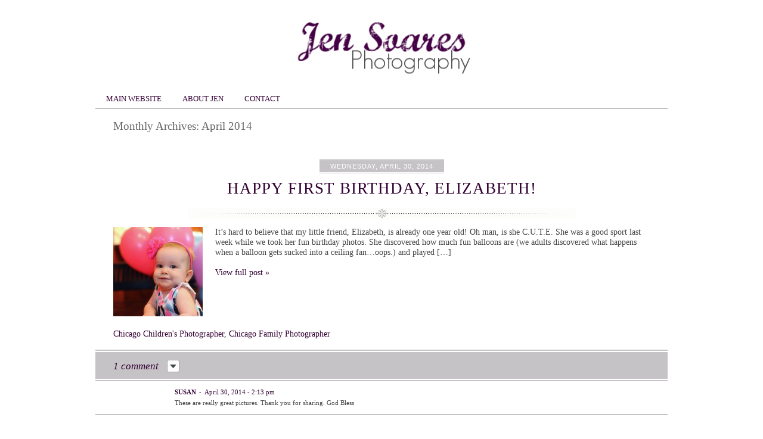

--- FILE ---
content_type: text/html; charset=UTF-8
request_url: https://www.jensoares.com/blog/2014/04/
body_size: 32875
content:
<!DOCTYPE html>
<html lang="en-US"><!-- p4 build #1528  -->
<head>
	<title>2014  April &raquo; JSP Blog</title>
	<meta charset="UTF-8" />
	<meta http-equiv="imagetoolbar" content="no" />
	<meta http-equiv="X-UA-Compatible" content="IE=edge" />
	<meta name="description" content="Monthly Archives: 2014  April - Chicago wedding, event and family photography services." />
	<meta name="keywords" content="Jen Soares, Soares, jen soares photography, Jennifer Soares, Jenny Soares, Soares Photo, wedding photography, wedding photo, family photos, family photography" />

	<!-- wp_head() elements -->
	<link rel='dns-prefetch' href='//s.w.org' />
		<script type="text/javascript">
			window._wpemojiSettings = {"baseUrl":"https:\/\/s.w.org\/images\/core\/emoji\/11.2.0\/72x72\/","ext":".png","svgUrl":"https:\/\/s.w.org\/images\/core\/emoji\/11.2.0\/svg\/","svgExt":".svg","source":{"concatemoji":"https:\/\/www.jensoares.com\/blog\/wp-includes\/js\/wp-emoji-release.min.js?ver=5.1.21"}};
			!function(e,a,t){var n,r,o,i=a.createElement("canvas"),p=i.getContext&&i.getContext("2d");function s(e,t){var a=String.fromCharCode;p.clearRect(0,0,i.width,i.height),p.fillText(a.apply(this,e),0,0);e=i.toDataURL();return p.clearRect(0,0,i.width,i.height),p.fillText(a.apply(this,t),0,0),e===i.toDataURL()}function c(e){var t=a.createElement("script");t.src=e,t.defer=t.type="text/javascript",a.getElementsByTagName("head")[0].appendChild(t)}for(o=Array("flag","emoji"),t.supports={everything:!0,everythingExceptFlag:!0},r=0;r<o.length;r++)t.supports[o[r]]=function(e){if(!p||!p.fillText)return!1;switch(p.textBaseline="top",p.font="600 32px Arial",e){case"flag":return s([55356,56826,55356,56819],[55356,56826,8203,55356,56819])?!1:!s([55356,57332,56128,56423,56128,56418,56128,56421,56128,56430,56128,56423,56128,56447],[55356,57332,8203,56128,56423,8203,56128,56418,8203,56128,56421,8203,56128,56430,8203,56128,56423,8203,56128,56447]);case"emoji":return!s([55358,56760,9792,65039],[55358,56760,8203,9792,65039])}return!1}(o[r]),t.supports.everything=t.supports.everything&&t.supports[o[r]],"flag"!==o[r]&&(t.supports.everythingExceptFlag=t.supports.everythingExceptFlag&&t.supports[o[r]]);t.supports.everythingExceptFlag=t.supports.everythingExceptFlag&&!t.supports.flag,t.DOMReady=!1,t.readyCallback=function(){t.DOMReady=!0},t.supports.everything||(n=function(){t.readyCallback()},a.addEventListener?(a.addEventListener("DOMContentLoaded",n,!1),e.addEventListener("load",n,!1)):(e.attachEvent("onload",n),a.attachEvent("onreadystatechange",function(){"complete"===a.readyState&&t.readyCallback()})),(n=t.source||{}).concatemoji?c(n.concatemoji):n.wpemoji&&n.twemoji&&(c(n.twemoji),c(n.wpemoji)))}(window,document,window._wpemojiSettings);
		</script>
		<style type="text/css">
	img.wp-smiley,
	img.emoji {
	display: inline !important;
	border: none !important;
	box-shadow: none !important;
	height: 1em !important;
	width: 1em !important;
	margin: 0 .07em !important;
	vertical-align: -0.1em !important;
	background: none !important;
	padding: 0 !important;
	}
	</style>
	<link rel='stylesheet' id='wp-block-library-css'  href='https://www.jensoares.com/blog/wp-includes/css/dist/block-library/style.min.css?ver=5.1.21' type='text/css' media='all' />
	<script src='https://www.jensoares.com/blog/wp-includes/js/jquery/jquery.js?ver=1.12.4'></script>
	<script src='https://www.jensoares.com/blog/wp-includes/js/jquery/jquery-migrate.min.js?ver=1.4.1'></script>
	<link rel='https://api.w.org/' href='https://www.jensoares.com/blog/wp-json/' />
	<link rel="EditURI" type="application/rsd+xml" title="RSD" href="https://www.jensoares.com/blog/xmlrpc.php?rsd" />
	<link rel="wlwmanifest" type="application/wlwmanifest+xml" href="https://www.jensoares.com/blog/wp-includes/wlwmanifest.xml" /> 
	<meta name="generator" content="WordPress 5.1.21" />
	<script type="text/javascript" src="https://www.jensoares.com/blog/wp-content/plugins/si-captcha-for-wordpress/captcha/si_captcha.js?ver=1768680847"></script>
	<!-- begin SI CAPTCHA Anti-Spam - login/register form style -->
	<style type="text/css">
	.si_captcha_small { width:175px; height:45px; padding-top:10px; padding-bottom:10px; }
	.si_captcha_large { width:250px; height:60px; padding-top:10px; padding-bottom:10px; }
	img#si_image_com { border-style:none; margin:0; padding-right:5px; float:left; }
	img#si_image_reg { border-style:none; margin:0; padding-right:5px; float:left; }
	img#si_image_log { border-style:none; margin:0; padding-right:5px; float:left; }
	img#si_image_side_login { border-style:none; margin:0; padding-right:5px; float:left; }
	img#si_image_checkout { border-style:none; margin:0; padding-right:5px; float:left; }
	img#si_image_jetpack { border-style:none; margin:0; padding-right:5px; float:left; }
	img#si_image_bbpress_topic { border-style:none; margin:0; padding-right:5px; float:left; }
	.si_captcha_refresh { border-style:none; margin:0; vertical-align:bottom; }
	div#si_captcha_input { display:block; padding-top:15px; padding-bottom:5px; }
	label#si_captcha_code_label { margin:0; }
	input#si_captcha_code_input { width:65px; }
	p#si_captcha_code_p { clear: left; padding-top:10px; }
	.si-captcha-jetpack-error { color:#DC3232; }
	</style>
	<!-- end SI CAPTCHA Anti-Spam - login/register form style -->
	
	<!-- END wp_head() elements -->

	<!--[if lt IE 9]>
		<script src="https://www.jensoares.com/blog/wp-content/themes/prophoto4/js/html5shiv.js?ver=1528"></script>
	<![endif]-->
	<script src="https://www.jensoares.com/blog/wp-content/uploads/p4/static/1642776904_script.js"></script>
	<link rel="stylesheet" href="https://www.jensoares.com/blog/wp-content/uploads/p4/static/1642776904_style.css" type="text/css"/>
	<link rel="alternate" href="https://www.jensoares.com/blog/feed/" type="application/rss+xml" title="JSP Blog Posts RSS feed"/>
	<link rel="pingback" href="https://www.jensoares.com/blog/xmlrpc.php"/> 
</head>
<body id="body" class="archive date not-mobile excerpted-posts">
	<div id="inner-body">

	
	<div id="outer-wrap-centered">

		<div id="dropshadow-top" class="dropshadow-topbottom">
			<div id="dropshadow-top-left" class="dropshadow-corner"></div>
			<div id="dropshadow-top-right" class="dropshadow-corner"></div>
			<div id="dropshadow-top-center" class="dropshadow-center"></div>
		</div>

		<div id="main-wrap-outer">

			<div id="main-wrap-inner">

				<div id="inner-wrap">

					<header class="sc"><h1 id="alt-h1">
	<a href="https://www.jensoares.com/blog" title="JSP Blog" rel="home">
		JSP Blog &raquo; 	</a>
</h1>
<div id="masthead" class="sc"><div id="masthead-frame-and-content-wrap"><div id="masthead-content"><a href="http://www.jensoares.com/blog/"><img src="https://www.jensoares.com/blog/wp-content/uploads/p4/images/masthead_image1_1553649910.jpg" id="masthead-img" width="960" height="150" alt="Masthead header" /></a></div></div></div>
<nav id="primary-nav" class=" sc">

	<ul class="primary-nav-menu suckerfish sc">

		<li id="primary_nav_menu_item_6" class="text-main-website mi-type-manual mi-anchor-text first-menu-item">


	<a href="http://www.jensoares.com/" class="text-main-website mi-type-manual mi-anchor-text first-menu-item">Main Website</a>
	
</li><li id="primary_nav_menu_item_7" class="text-about-jen mi-type-internal mi-page mi-anchor-text">


	<a href="https://www.jensoares.com/blog/about/" class="text-about-jen mi-type-internal mi-page mi-anchor-text">About Jen</a>
	
</li><li id="primary_nav_menu_item_3" class="show-hidden-contact_form text-contact mi-type-special mi-showhidden mi-anchor-text last-menu-item">


	<a href="#ShowHidden" class="show-hidden-contact_form text-contact mi-type-special mi-showhidden mi-anchor-text last-menu-item">Contact</a>
	
</li>
	</ul>

</nav>

<div id="primary-nav-ajax-receptacle" class="nav-ajax-receptacle sc content-bg"></div>
</header>		<div id="pp-contact-success-msg" class="pp-contact-submit-msg" data-msg="Thanks so much for your email! It was submitted successfully and I will be in touch soon.">
		</div><!-- formsuccess -->
		<div id="pp-contact-error-msg" class="pp-contact-submit-msg"  data-msg="Error submitting form, please try again.">
		</div><!-- formerror -->
		<div id="contact-form" class="sc" style="display:none">
				</div><!-- #contact-form--><div id="content-wrap" class="sc">

		<div id="content">

			<div class="page-title-wrap content-bg">

	<h2 class="page-title">
		Monthly Archives: <span>April 2014</span>
	</h2>

	
</div> <!-- .page-title-wrap  --><article id="article-8729" class="sc post-8729 post type-post status-publish format-standard hentry category-chicago-childrens-photographer category-chicago-family-photographer">

	<div class="article-wrap sc content-bg">

		<div class="article-wrap-inner">

			<div class="article-header normal" data-role="header"><span class="article-date article-meta-item">
				<span>Wednesday, April 30, 2014 </span>
			</span><div class="article-title-wrap"><h3 class="article-title"><a href="https://www.jensoares.com/blog/happy-first-birthday-elizabeth/" title="Permalink to Happy First Birthday, Elizabeth!" rel="bookmark">Happy First Birthday, Elizabeth!</a></h3></div></div>
			<div class="article-content sc" data-role="content">

				<a href="https://www.jensoares.com/blog/happy-first-birthday-elizabeth/" class="img-to-permalink" title="View full post "><img src="https://www.jensoares.com/blog/wp-content/uploads/2014/04/Elizabeths-first-bday-blog-1-150x150.jpg" class="pp-excerpt-img pp-excerpt-img-thumbnail ov-done" width="150" height="150" alt="" /></a><p>It&#8217;s hard to believe that my little friend, Elizabeth, is already one year old! Oh man, is she C.U.T.E. She was a good sport last week while we took her fun birthday photos. She discovered how much fun balloons are (we adults discovered what happens when a balloon gets sucked into a ceiling fan&#8230;oops.) and played [&hellip;]</p>
<p class="read-more-wrap"><a href="https://www.jensoares.com/blog/happy-first-birthday-elizabeth/" title="Happy First Birthday, Elizabeth!">View full post &raquo;</a></p>
			</div><!-- .article-content -->

			<div class="article-meta article-meta-bottom"><span class="article-category-list article-meta-item"><a href="https://www.jensoares.com/blog/category/chicago-childrens-photographer/" rel="category tag">Chicago Children's Photographer</a>, <a href="https://www.jensoares.com/blog/category/chicago-family-photographer/" rel="category tag">Chicago Family Photographer</a></span></div>

<!-- comments_template() called  -->

<div id="article-comments-8729" class="article-comments entry-comments layout-minima has-comments not-accepting-comments no-avatars comments-shown">

	<div class="comments-header sc">

		
		<div class="comments-header-left-side-wrap sc">

			
			<div class="comments-count">

				<div>

					<a>
						1 comment					</a>

					<div id="show-hide-button"></div>
				</div>

			</div><!-- .comments-count -->

		</div><!-- .comments-header-left-side-wrap -->

		<div class="post-interact">
			<div class="addacomment post-interact-div">
	<div class="button-outer">
		<div class="button-inner">
			<a href="https://www.jensoares.com/blog/happy-first-birthday-elizabeth/#addcomment">
				add a comment			</a>
		</div>
	</div>
</div>		</div><!-- .post-interact -->

		
	</div><!-- .comments-header -->

	<div class="comments-body" data-reversed="false">

		<div class="comments-body-inner-wrap">

			<div class="comments-body-inner">
				<div id="comment-183" class="comment even thread-even depth-1 sc pp-comment last-comment">

	<div class="comment-meta-above"><span class="comment-author">Susan <span>-</span> </span><span class="comment-time">April 30, 2014 - 2:13 pm</span></div>
	<div class="comment-text">

		<p>These are really great pictures. Thank you for sharing.  God Bless</p>
	</div>

</div>
			</div> <!-- .comments-body-inner -->

		</div> <!-- .comments-body-inner-wrap -->

	</div><!-- .comments-body -->

</div><!-- .article-comments -->

<div class="add-comment-form-receptacle"></div>


		</div><!-- .article-wrap-inner -->

		<div class="article-footer"></div>

	</div><!-- .article-wrap -->

</article><!-- #article-8729-->

<article id="article-8710" class="sc post-8710 post type-post status-publish format-standard hentry category-chicago-childrens-photographer category-chicago-family-photographer">

	<div class="article-wrap sc content-bg">

		<div class="article-wrap-inner">

			<div class="article-header normal" data-role="header"><span class="article-date article-meta-item">
				<span>Tuesday, April 29, 2014 </span>
			</span><div class="article-title-wrap"><h3 class="article-title"><a href="https://www.jensoares.com/blog/jacob-turns-one/" title="Permalink to Jacob turns one!" rel="bookmark">Jacob turns one!</a></h3></div></div>
			<div class="article-content sc" data-role="content">

				<a href="https://www.jensoares.com/blog/jacob-turns-one/" class="img-to-permalink" title="View full post "><img src="https://www.jensoares.com/blog/wp-content/uploads/2014/04/Jacob-turns-one-blog-1-150x150.jpg" class="pp-excerpt-img pp-excerpt-img-thumbnail ov-done" width="150" height="150" alt="" /></a><p>It&#8217;s hard to believe that my little buddy, Jacob, just turned one! We celebrated together with a fun family photo session last week at The Crystal Gardens and Olive Park. Jacob rocked three amazing outfits, including his traditional Korean first birthday ensemble&#8230;how cool is that? I&#8217;m so glad the weather cooperated, too, and we were [&hellip;]</p>
<p class="read-more-wrap"><a href="https://www.jensoares.com/blog/jacob-turns-one/" title="Jacob turns one!">View full post &raquo;</a></p>
			</div><!-- .article-content -->

			<div class="article-meta article-meta-bottom"><span class="article-category-list article-meta-item"><a href="https://www.jensoares.com/blog/category/chicago-childrens-photographer/" rel="category tag">Chicago Children's Photographer</a>, <a href="https://www.jensoares.com/blog/category/chicago-family-photographer/" rel="category tag">Chicago Family Photographer</a></span></div>
		</div><!-- .article-wrap-inner -->

		<div class="article-footer"></div>

	</div><!-- .article-wrap -->

</article><!-- #article-8710-->

<article id="article-8690" class="sc post-8690 post type-post status-publish format-standard hentry category-chicago-childrens-photographer category-chicago-family-photographer">

	<div class="article-wrap sc content-bg">

		<div class="article-wrap-inner">

			<div class="article-header normal" data-role="header"><span class="article-date article-meta-item">
				<span>Tuesday, April 22, 2014 </span>
			</span><div class="article-title-wrap"><h3 class="article-title"><a href="https://www.jensoares.com/blog/happy-birthday-austin/" title="Permalink to Happy Birthday Austin!" rel="bookmark">Happy Birthday Austin!</a></h3></div></div>
			<div class="article-content sc" data-role="content">

				<a href="https://www.jensoares.com/blog/happy-birthday-austin/" class="img-to-permalink" title="View full post "><img src="https://www.jensoares.com/blog/wp-content/uploads/2014/04/Happy-Birthday-Austin-1-150x150.jpg" class="pp-excerpt-img pp-excerpt-img-thumbnail ov-done" width="150" height="150" alt="" /></a><p>My little buddy Austin is turning one! You can tell by his amazing smiles that he&#8217;s very excited about this major milestone. Such. A. CUTIE. To celebrate his up-coming big day, his mom had a very fun idea for smash cake photos. I love your vision, Kendra! It was great to see you, Grant, Austin [&hellip;]</p>
<p class="read-more-wrap"><a href="https://www.jensoares.com/blog/happy-birthday-austin/" title="Happy Birthday Austin!">View full post &raquo;</a></p>
			</div><!-- .article-content -->

			<div class="article-meta article-meta-bottom"><span class="article-category-list article-meta-item"><a href="https://www.jensoares.com/blog/category/chicago-childrens-photographer/" rel="category tag">Chicago Children's Photographer</a>, <a href="https://www.jensoares.com/blog/category/chicago-family-photographer/" rel="category tag">Chicago Family Photographer</a></span></div>
		</div><!-- .article-wrap-inner -->

		<div class="article-footer"></div>

	</div><!-- .article-wrap -->

</article><!-- #article-8690-->

<article id="article-8672" class="sc post-8672 post type-post status-publish format-standard hentry category-chicago-childrens-photographer category-chicago-family-photographer">

	<div class="article-wrap sc content-bg">

		<div class="article-wrap-inner">

			<div class="article-header normal" data-role="header"><span class="article-date article-meta-item">
				<span>Monday, April 21, 2014 </span>
			</span><div class="article-title-wrap"><h3 class="article-title"><a href="https://www.jensoares.com/blog/will-and-luke/" title="Permalink to Will and Luke" rel="bookmark">Will and Luke</a></h3></div></div>
			<div class="article-content sc" data-role="content">

				<a href="https://www.jensoares.com/blog/will-and-luke/" class="img-to-permalink" title="View full post "><img src="https://www.jensoares.com/blog/wp-content/uploads/2014/04/Will-and-Luke-Blog-1-150x150.jpg" class="pp-excerpt-img pp-excerpt-img-thumbnail ov-done" width="150" height="150" alt="" /></a><p>My buddy, Will, has a new partner in crime! Meet baby Luke. I just want to squeeze him! Looking at Luke brings me right back to when Will was a baby&#8230;and now take a look at what a big boy he is. Time really does fly. It was great seeing you again, Kristen and Adam. [&hellip;]</p>
<p class="read-more-wrap"><a href="https://www.jensoares.com/blog/will-and-luke/" title="Will and Luke">View full post &raquo;</a></p>
			</div><!-- .article-content -->

			<div class="article-meta article-meta-bottom"><span class="article-category-list article-meta-item"><a href="https://www.jensoares.com/blog/category/chicago-childrens-photographer/" rel="category tag">Chicago Children's Photographer</a>, <a href="https://www.jensoares.com/blog/category/chicago-family-photographer/" rel="category tag">Chicago Family Photographer</a></span></div>
		</div><!-- .article-wrap-inner -->

		<div class="article-footer"></div>

	</div><!-- .article-wrap -->

</article><!-- #article-8672-->

<article id="article-8651" class="sc post-8651 post type-post status-publish format-standard hentry category-chicago-childrens-photographer">

	<div class="article-wrap sc content-bg">

		<div class="article-wrap-inner">

			<div class="article-header normal" data-role="header"><span class="article-date article-meta-item">
				<span>Monday, April 14, 2014 </span>
			</span><div class="article-title-wrap"><h3 class="article-title"><a href="https://www.jensoares.com/blog/elena-revisited/" title="Permalink to Elena Revisited" rel="bookmark">Elena Revisited</a></h3></div></div>
			<div class="article-content sc" data-role="content">

				<a href="https://www.jensoares.com/blog/elena-revisited/" class="img-to-permalink" title="View full post "><img src="https://www.jensoares.com/blog/wp-content/uploads/2014/04/Elena-Blog-1-150x150.jpg" class="pp-excerpt-img pp-excerpt-img-thumbnail ov-done" width="150" height="150" alt="" /></a><p>I can&#8217;t believe it&#8217;s been about 7 months since I last saw baby Elena! She was just a newborn peanut at our last session&#8230;and would you look at her new? She&#8217;s a smiley, cool, sitting-up, playful little urban chick, ready to take on the world. I had so much fun seeing you again, Rebecca, and [&hellip;]</p>
<p class="read-more-wrap"><a href="https://www.jensoares.com/blog/elena-revisited/" title="Elena Revisited">View full post &raquo;</a></p>
			</div><!-- .article-content -->

			<div class="article-meta article-meta-bottom"><span class="article-category-list article-meta-item"><a href="https://www.jensoares.com/blog/category/chicago-childrens-photographer/" rel="category tag">Chicago Children's Photographer</a></span></div>
		</div><!-- .article-wrap-inner -->

		<div class="article-footer"></div>

	</div><!-- .article-wrap -->

</article><!-- #article-8651-->

<ul class="paginated-links sc content-bg"><li><span aria-current='page' class='page-numbers current'>1</span></li>
<li><a class='page-numbers' href='https://www.jensoares.com/blog/2014/04/page/2/'>2</a></li>
<li><a class="next page-numbers" href="https://www.jensoares.com/blog/2014/04/page/2/">Next &raquo;</a></li></ul>
		</div>

</div>
<div id="footer" class="sc"><ul id="footer-col-1" class="footer-col footer-non-spanning-col"><li id="archives-3" class="widget widget_archive"><h3 class='widgettitle'>Archives</h3>
		<ul>
				<li><a href='https://www.jensoares.com/blog/2022/08/'>August 2022</a></li>
	<li><a href='https://www.jensoares.com/blog/2021/12/'>December 2021</a></li>
	<li><a href='https://www.jensoares.com/blog/2020/10/'>October 2020</a></li>
	<li><a href='https://www.jensoares.com/blog/2020/09/'>September 2020</a></li>
	<li><a href='https://www.jensoares.com/blog/2020/07/'>July 2020</a></li>
	<li><a href='https://www.jensoares.com/blog/2020/05/'>May 2020</a></li>
	<li><a href='https://www.jensoares.com/blog/2020/04/'>April 2020</a></li>
	<li><a href='https://www.jensoares.com/blog/2020/03/'>March 2020</a></li>
	<li><a href='https://www.jensoares.com/blog/2020/02/'>February 2020</a></li>
	<li><a href='https://www.jensoares.com/blog/2020/01/'>January 2020</a></li>
	<li><a href='https://www.jensoares.com/blog/2019/12/'>December 2019</a></li>
	<li><a href='https://www.jensoares.com/blog/2019/11/'>November 2019</a></li>
	<li><a href='https://www.jensoares.com/blog/2019/10/'>October 2019</a></li>
	<li><a href='https://www.jensoares.com/blog/2019/09/'>September 2019</a></li>
	<li><a href='https://www.jensoares.com/blog/2019/08/'>August 2019</a></li>
	<li><a href='https://www.jensoares.com/blog/2019/07/'>July 2019</a></li>
	<li><a href='https://www.jensoares.com/blog/2019/06/'>June 2019</a></li>
	<li><a href='https://www.jensoares.com/blog/2019/05/'>May 2019</a></li>
	<li><a href='https://www.jensoares.com/blog/2019/04/'>April 2019</a></li>
	<li><a href='https://www.jensoares.com/blog/2019/03/'>March 2019</a></li>
	<li><a href='https://www.jensoares.com/blog/2019/02/'>February 2019</a></li>
	<li><a href='https://www.jensoares.com/blog/2019/01/'>January 2019</a></li>
	<li><a href='https://www.jensoares.com/blog/2018/12/'>December 2018</a></li>
	<li><a href='https://www.jensoares.com/blog/2018/11/'>November 2018</a></li>
	<li><a href='https://www.jensoares.com/blog/2018/10/'>October 2018</a></li>
	<li><a href='https://www.jensoares.com/blog/2018/09/'>September 2018</a></li>
	<li><a href='https://www.jensoares.com/blog/2018/08/'>August 2018</a></li>
	<li><a href='https://www.jensoares.com/blog/2018/07/'>July 2018</a></li>
	<li><a href='https://www.jensoares.com/blog/2018/06/'>June 2018</a></li>
	<li><a href='https://www.jensoares.com/blog/2018/05/'>May 2018</a></li>
	<li><a href='https://www.jensoares.com/blog/2018/04/'>April 2018</a></li>
	<li><a href='https://www.jensoares.com/blog/2018/03/'>March 2018</a></li>
	<li><a href='https://www.jensoares.com/blog/2018/02/'>February 2018</a></li>
	<li><a href='https://www.jensoares.com/blog/2017/12/'>December 2017</a></li>
	<li><a href='https://www.jensoares.com/blog/2017/11/'>November 2017</a></li>
	<li><a href='https://www.jensoares.com/blog/2017/10/'>October 2017</a></li>
	<li><a href='https://www.jensoares.com/blog/2017/09/'>September 2017</a></li>
	<li><a href='https://www.jensoares.com/blog/2017/08/'>August 2017</a></li>
	<li><a href='https://www.jensoares.com/blog/2017/07/'>July 2017</a></li>
	<li><a href='https://www.jensoares.com/blog/2017/06/'>June 2017</a></li>
	<li><a href='https://www.jensoares.com/blog/2017/05/'>May 2017</a></li>
	<li><a href='https://www.jensoares.com/blog/2017/04/'>April 2017</a></li>
	<li><a href='https://www.jensoares.com/blog/2017/03/'>March 2017</a></li>
	<li><a href='https://www.jensoares.com/blog/2017/02/'>February 2017</a></li>
	<li><a href='https://www.jensoares.com/blog/2017/01/'>January 2017</a></li>
	<li><a href='https://www.jensoares.com/blog/2016/12/'>December 2016</a></li>
	<li><a href='https://www.jensoares.com/blog/2016/11/'>November 2016</a></li>
	<li><a href='https://www.jensoares.com/blog/2016/10/'>October 2016</a></li>
	<li><a href='https://www.jensoares.com/blog/2016/09/'>September 2016</a></li>
	<li><a href='https://www.jensoares.com/blog/2016/08/'>August 2016</a></li>
	<li><a href='https://www.jensoares.com/blog/2016/07/'>July 2016</a></li>
	<li><a href='https://www.jensoares.com/blog/2016/06/'>June 2016</a></li>
	<li><a href='https://www.jensoares.com/blog/2016/05/'>May 2016</a></li>
	<li><a href='https://www.jensoares.com/blog/2016/04/'>April 2016</a></li>
	<li><a href='https://www.jensoares.com/blog/2016/03/'>March 2016</a></li>
	<li><a href='https://www.jensoares.com/blog/2016/02/'>February 2016</a></li>
	<li><a href='https://www.jensoares.com/blog/2016/01/'>January 2016</a></li>
	<li><a href='https://www.jensoares.com/blog/2015/12/'>December 2015</a></li>
	<li><a href='https://www.jensoares.com/blog/2015/11/'>November 2015</a></li>
	<li><a href='https://www.jensoares.com/blog/2015/10/'>October 2015</a></li>
	<li><a href='https://www.jensoares.com/blog/2015/09/'>September 2015</a></li>
	<li><a href='https://www.jensoares.com/blog/2015/08/'>August 2015</a></li>
	<li><a href='https://www.jensoares.com/blog/2015/07/'>July 2015</a></li>
	<li><a href='https://www.jensoares.com/blog/2015/06/'>June 2015</a></li>
	<li><a href='https://www.jensoares.com/blog/2015/05/'>May 2015</a></li>
	<li><a href='https://www.jensoares.com/blog/2015/04/'>April 2015</a></li>
	<li><a href='https://www.jensoares.com/blog/2015/03/'>March 2015</a></li>
	<li><a href='https://www.jensoares.com/blog/2015/02/'>February 2015</a></li>
	<li><a href='https://www.jensoares.com/blog/2015/01/'>January 2015</a></li>
	<li><a href='https://www.jensoares.com/blog/2014/12/'>December 2014</a></li>
	<li><a href='https://www.jensoares.com/blog/2014/11/'>November 2014</a></li>
	<li><a href='https://www.jensoares.com/blog/2014/10/'>October 2014</a></li>
	<li><a href='https://www.jensoares.com/blog/2014/09/'>September 2014</a></li>
	<li><a href='https://www.jensoares.com/blog/2014/08/'>August 2014</a></li>
	<li><a href='https://www.jensoares.com/blog/2014/07/'>July 2014</a></li>
	<li><a href='https://www.jensoares.com/blog/2014/06/'>June 2014</a></li>
	<li><a href='https://www.jensoares.com/blog/2014/05/'>May 2014</a></li>
	<li><a href='https://www.jensoares.com/blog/2014/04/'>April 2014</a></li>
	<li><a href='https://www.jensoares.com/blog/2014/03/'>March 2014</a></li>
	<li><a href='https://www.jensoares.com/blog/2014/02/'>February 2014</a></li>
	<li><a href='https://www.jensoares.com/blog/2014/01/'>January 2014</a></li>
	<li><a href='https://www.jensoares.com/blog/2013/12/'>December 2013</a></li>
	<li><a href='https://www.jensoares.com/blog/2013/11/'>November 2013</a></li>
	<li><a href='https://www.jensoares.com/blog/2013/10/'>October 2013</a></li>
	<li><a href='https://www.jensoares.com/blog/2013/09/'>September 2013</a></li>
	<li><a href='https://www.jensoares.com/blog/2013/08/'>August 2013</a></li>
	<li><a href='https://www.jensoares.com/blog/2013/07/'>July 2013</a></li>
	<li><a href='https://www.jensoares.com/blog/2013/06/'>June 2013</a></li>
	<li><a href='https://www.jensoares.com/blog/2013/05/'>May 2013</a></li>
	<li><a href='https://www.jensoares.com/blog/2013/04/'>April 2013</a></li>
	<li><a href='https://www.jensoares.com/blog/2013/03/'>March 2013</a></li>
	<li><a href='https://www.jensoares.com/blog/2013/02/'>February 2013</a></li>
	<li><a href='https://www.jensoares.com/blog/2013/01/'>January 2013</a></li>
	<li><a href='https://www.jensoares.com/blog/2012/12/'>December 2012</a></li>
	<li><a href='https://www.jensoares.com/blog/2012/11/'>November 2012</a></li>
	<li><a href='https://www.jensoares.com/blog/2012/10/'>October 2012</a></li>
	<li><a href='https://www.jensoares.com/blog/2012/09/'>September 2012</a></li>
	<li><a href='https://www.jensoares.com/blog/2012/08/'>August 2012</a></li>
	<li><a href='https://www.jensoares.com/blog/2012/07/'>July 2012</a></li>
	<li><a href='https://www.jensoares.com/blog/2012/06/'>June 2012</a></li>
	<li><a href='https://www.jensoares.com/blog/2012/05/'>May 2012</a></li>
	<li><a href='https://www.jensoares.com/blog/2012/04/'>April 2012</a></li>
	<li><a href='https://www.jensoares.com/blog/2012/03/'>March 2012</a></li>
	<li><a href='https://www.jensoares.com/blog/2012/02/'>February 2012</a></li>
		</ul>
			</li>
</ul><ul id="footer-col-2" class="footer-col footer-non-spanning-col">		<li id="recent-posts-3" class="widget widget_recent_entries">		<h3 class='widgettitle'>Recent Posts</h3>
		<ul>
											<li>
					<a href="https://www.jensoares.com/blog/golden-hour-mini-sessions/">Golden Hour Mini Sessions</a>
									</li>
											<li>
					<a href="https://www.jensoares.com/blog/a-first-and-last-post-for-2021/">A first and last post for 2021</a>
									</li>
											<li>
					<a href="https://www.jensoares.com/blog/thats-a-wrap-for-2020/">That&#8217;s a Wrap for 2020</a>
									</li>
											<li>
					<a href="https://www.jensoares.com/blog/six-years/">Six Years</a>
									</li>
											<li>
					<a href="https://www.jensoares.com/blog/happy-birthday-eloise/">Happy Birthday Eloise!</a>
									</li>
					</ul>
		</li>
</ul><ul id="footer-col-3" class="footer-col footer-non-spanning-col"><li id="categories-3" class="widget widget_categories"><h3 class='widgettitle'>Categories</h3>
		<ul>
				<li class="cat-item cat-item-11"><a href="https://www.jensoares.com/blog/category/chicago-childrens-photographer/" >Chicago Children&#039;s Photographer</a>
</li>
	<li class="cat-item cat-item-7"><a href="https://www.jensoares.com/blog/category/chicago-event-photographer/" >Chicago Event Photographer</a>
</li>
	<li class="cat-item cat-item-13"><a href="https://www.jensoares.com/blog/category/chicago-family-photographer/" >Chicago Family Photographer</a>
</li>
	<li class="cat-item cat-item-9"><a href="https://www.jensoares.com/blog/category/chicago-newborn-photographer/" >Chicago Newborn Photographer</a>
</li>
	<li class="cat-item cat-item-12"><a href="https://www.jensoares.com/blog/category/chicago-wedding-photographer/" >Chicago Wedding Photographer</a>
</li>
	<li class="cat-item cat-item-16"><a href="https://www.jensoares.com/blog/category/headshots/" >Headshots</a>
</li>
	<li class="cat-item cat-item-1"><a href="https://www.jensoares.com/blog/category/jsp-news/" >JSP News</a>
</li>
	<li class="cat-item cat-item-10"><a href="https://www.jensoares.com/blog/category/personal/" >Personal</a>
</li>
	<li class="cat-item cat-item-15"><a href="https://www.jensoares.com/blog/category/senior-portraits/" >Senior Portraits</a>
</li>
		</ul>
			</li>
</ul><ul id="footer-col-4" class="footer-col footer-non-spanning-col"><li id="search-3" class="widget widget_search"><h3 class='widgettitle'>Search</h3>
<form role="search" method="get" id="searchform" class="searchform" action="https://www.jensoares.com/blog/">
				<div>
					<label class="screen-reader-text" for="s">Search for:</label>
					<input type="text" value="" name="s" id="s" />
					<input type="submit" id="searchsubmit" value="Search" />
				</div>
			</form></li>
</ul><ul id="footer-spanning-col-btm" class="footer-col footer-spanning-col"></ul></div><div id="copyright-footer" class="content-bg">

	<p id="user-copyright">
		Jen Soares Photography, LLC © 2012<span class="pipe">|</span><a href="http://www.prophoto.com/" title="ProPhoto Photographer Blogsite">ProPhoto Photographer Blog</a> by <a href="http://www.netrivet.com/" title="NetRivet Blogs">NetRivet, Inc.</a>	</p>

	<div id="wp-footer-action-output">
		<script type='text/javascript' src='https://www.jensoares.com/blog/wp-includes/js/wp-embed.min.js?ver=5.1.21'></script>
	</div>

</div><!-- #copyright-footer -->

				</div><!-- #inner-wrap -->

			</div><!-- #main-wrap-inner -->

		</div><!-- #main-wrap-outer -->

		<div id="dropshadow-bottom" class="dropshadow-topbottom">
			<div id="dropshadow-bottom-left" class="dropshadow-corner"></div>
			<div id="dropshadow-bottom-right" class="dropshadow-corner"></div>
			<div id="dropshadow-bottom-center" class="dropshadow-center"></div>
		</div>

	</div><!-- #outer-wrap-centered -->

	<script type="text/javascript">

  var _gaq = _gaq || [];
  _gaq.push(['_setAccount', 'UA-29690918-1']);
  _gaq.push(['_trackPageview']);

  (function() {
    var ga = document.createElement('script'); ga.type = 'text/javascript'; ga.async = true;
    ga.src = ('https:' == document.location.protocol ? 'https://ssl' : 'http://www') + '.google-analytics.com/ga.js';
    var s = document.getElementsByTagName('script')[0]; s.parentNode.insertBefore(ga, s);
  })();

</script>
	
	</div><!-- #inner-body -->

</body>
</html>

--- FILE ---
content_type: application/javascript
request_url: https://www.jensoares.com/blog/wp-content/themes/prophoto4/js/ajax-comments.js?_=1528
body_size: 2317
content:
PROPHOTO.define("ajax-comments",["jquery","element-throbber"],function(e,t){return{init:function(){this.addCommentLink=this.article.find(".addacomment a"),this.formReceptacle=this.article.find(".add-comment-form-receptacle"),this.bindAddCommentClicks(),this.bindCancelReplyClicks()},bindAddCommentClicks:function(){this.addCommentLink.on("click",function(){return this.formReceptacle.find(".add-comment-form-wrap").length?this.formReceptacle.slideDown():(t.start(this.addCommentLink),this.formReceptacle.load(this.addCommentLink.attr("href").replace("#"," #"),function(){this.form=this.formReceptacle.find("form"),e("body").trigger("add_comment_form_loaded",[this.form]),this.formReceptacle.slideDown(),this.setupAjaxSubmit(),t.stop(this.addCommentLink)}.bind(this))),!1}.bind(this))},bindCancelReplyClicks:function(){this.formReceptacle.on("click","input.cancel-reply",function(){return this.formReceptacle.slideUp(function(){e(this).empty()}),!1}.bind(this))},setupAjaxSubmit:function(){var n=this;this.form.on("validator_submit_success",function(){var r=n.form.find("#submit");r.attr("disabled","disabled"),t.start(r),e.ajax({type:"POST",url:n.form.attr("action"),data:n.form.serialize(),timeout:15e3,success:function(){n.loadNewComment()},error:function(t,r,i){if(i==="Internal Server Error")n.form.find("#addcomment-error").show().find("span").text(e(t.responseText).filter("p").text());else{var s=encodeURIComponent(n.form.find("textarea").val());window.location.href=n.addCommentLink.attr("href")+"-error-"+s}},complete:function(){t.stop(r),r.removeAttr("disabled")}})}).on("submit",function(){return!1})},loadNewComment:function(){var n=this,r=this.article.find(".comments-body");e.ajax({type:"GET",url:n.addCommentLink.attr("href").replace("#addcomment",""),timeout:15e3,success:function(i){i=e(i),r.empty().append(i.find(".comments-body").html()),n.article.find(".comments-count").empty().append(i.find(".comments-count").html()),r.slideDown(function(){var e,i;r.attr("data-reversed")==="false"?(e=r.find(".pp-comment:last"),i=r[0].scrollHeight):(e=r.find(".pp-comment:first"),i=0),r.animate({scrollTop:i},300,function(){t.start(e),setTimeout(function(){t.stop(e)},3e3)}),n.article.find(".article-comments").addClass("comments-shown")}),n.formReceptacle.slideUp(function(){n.formReceptacle.empty()})}})}}});